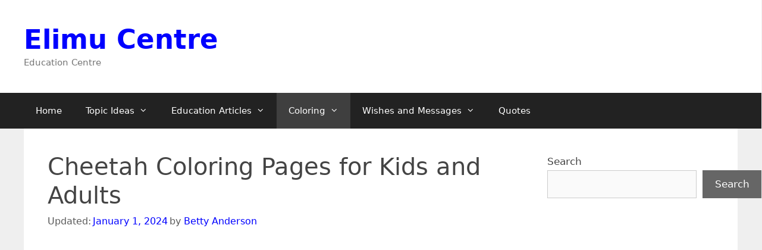

--- FILE ---
content_type: text/html; charset=UTF-8
request_url: https://www.elimucentre.com/cheetah-coloring-pages/
body_size: 15903
content:
<!DOCTYPE html>
<html lang="en-US">
<head>
	<script async src="https://pagead2.googlesyndication.com/pagead/js/adsbygoogle.js?client=ca-pub-4271275630976724"
     crossorigin="anonymous"></script>
<!-- Google tag (gtag.js) -->
<script async src="https://www.googletagmanager.com/gtag/js?id=G-N9MVCHJWB0"></script>
<script>
  window.dataLayer = window.dataLayer || [];
  function gtag(){dataLayer.push(arguments);}
  gtag('js', new Date());

  gtag('config', 'G-N9MVCHJWB0');
</script>
	<meta charset="UTF-8">
	<meta name='robots' content='index, follow, max-image-preview:large, max-snippet:-1, max-video-preview:-1' />
<meta name="viewport" content="width=device-width, initial-scale=1">
	<!-- This site is optimized with the Yoast SEO plugin v26.7 - https://yoast.com/wordpress/plugins/seo/ -->
	<title>Printable Cheetah Coloring Pages for Kids and Adults</title>
	<meta name="description" content="Cheetah Coloring Pages: Find Free printable Cheetah coloring pages for kids and adults to print and color. Printable Cheetah Coloring Pages" />
	<link rel="canonical" href="https://www.elimucentre.com/cheetah-coloring-pages/" />
	<meta property="og:locale" content="en_US" />
	<meta property="og:type" content="article" />
	<meta property="og:title" content="Printable Cheetah Coloring Pages for Kids and Adults" />
	<meta property="og:description" content="Cheetah Coloring Pages: Find Free printable Cheetah coloring pages for kids and adults to print and color. Printable Cheetah Coloring Pages" />
	<meta property="og:url" content="https://www.elimucentre.com/cheetah-coloring-pages/" />
	<meta property="og:site_name" content="Elimu Centre" />
	<meta property="article:published_time" content="2021-09-12T05:21:43+00:00" />
	<meta property="article:modified_time" content="2024-01-01T07:53:38+00:00" />
	<meta property="og:image" content="https://elimucentre.com/wp-content/uploads/2021/09/Baby-Cheetah-Coloring-Pages.png" />
	<meta name="author" content="Betty Anderson" />
	<meta name="twitter:card" content="summary_large_image" />
	<meta name="twitter:creator" content="@kenyasaf" />
	<meta name="twitter:label1" content="Written by" />
	<meta name="twitter:data1" content="Betty Anderson" />
	<meta name="twitter:label2" content="Est. reading time" />
	<meta name="twitter:data2" content="3 minutes" />
	<script type="application/ld+json" class="yoast-schema-graph">{"@context":"https://schema.org","@graph":[{"@type":"Article","@id":"https://www.elimucentre.com/cheetah-coloring-pages/#article","isPartOf":{"@id":"https://www.elimucentre.com/cheetah-coloring-pages/"},"author":{"name":"Betty Anderson","@id":"https://www.elimucentre.com/#/schema/person/6f7268af05dd46b4da6955c83e6dfc07"},"headline":"Cheetah Coloring Pages for Kids and Adults","datePublished":"2021-09-12T05:21:43+00:00","dateModified":"2024-01-01T07:53:38+00:00","mainEntityOfPage":{"@id":"https://www.elimucentre.com/cheetah-coloring-pages/"},"wordCount":322,"image":{"@id":"https://www.elimucentre.com/cheetah-coloring-pages/#primaryimage"},"thumbnailUrl":"https://elimucentre.com/wp-content/uploads/2021/09/Baby-Cheetah-Coloring-Pages.png","articleSection":["Coloring"],"inLanguage":"en-US"},{"@type":"WebPage","@id":"https://www.elimucentre.com/cheetah-coloring-pages/","url":"https://www.elimucentre.com/cheetah-coloring-pages/","name":"Printable Cheetah Coloring Pages for Kids and Adults","isPartOf":{"@id":"https://www.elimucentre.com/#website"},"primaryImageOfPage":{"@id":"https://www.elimucentre.com/cheetah-coloring-pages/#primaryimage"},"image":{"@id":"https://www.elimucentre.com/cheetah-coloring-pages/#primaryimage"},"thumbnailUrl":"https://elimucentre.com/wp-content/uploads/2021/09/Baby-Cheetah-Coloring-Pages.png","datePublished":"2021-09-12T05:21:43+00:00","dateModified":"2024-01-01T07:53:38+00:00","author":{"@id":"https://www.elimucentre.com/#/schema/person/6f7268af05dd46b4da6955c83e6dfc07"},"description":"Cheetah Coloring Pages: Find Free printable Cheetah coloring pages for kids and adults to print and color. Printable Cheetah Coloring Pages","breadcrumb":{"@id":"https://www.elimucentre.com/cheetah-coloring-pages/#breadcrumb"},"inLanguage":"en-US","potentialAction":[{"@type":"ReadAction","target":["https://www.elimucentre.com/cheetah-coloring-pages/"]}]},{"@type":"ImageObject","inLanguage":"en-US","@id":"https://www.elimucentre.com/cheetah-coloring-pages/#primaryimage","url":"https://elimucentre.com/wp-content/uploads/2021/09/Baby-Cheetah-Coloring-Pages.png","contentUrl":"https://elimucentre.com/wp-content/uploads/2021/09/Baby-Cheetah-Coloring-Pages.png"},{"@type":"BreadcrumbList","@id":"https://www.elimucentre.com/cheetah-coloring-pages/#breadcrumb","itemListElement":[{"@type":"ListItem","position":1,"name":"Home","item":"https://www.elimucentre.com/"},{"@type":"ListItem","position":2,"name":"Cheetah Coloring Pages for Kids and Adults"}]},{"@type":"WebSite","@id":"https://www.elimucentre.com/#website","url":"https://www.elimucentre.com/","name":"Elimu Centre","description":"Education Centre","potentialAction":[{"@type":"SearchAction","target":{"@type":"EntryPoint","urlTemplate":"https://www.elimucentre.com/?s={search_term_string}"},"query-input":{"@type":"PropertyValueSpecification","valueRequired":true,"valueName":"search_term_string"}}],"inLanguage":"en-US"},{"@type":"Person","@id":"https://www.elimucentre.com/#/schema/person/6f7268af05dd46b4da6955c83e6dfc07","name":"Betty Anderson","image":{"@type":"ImageObject","inLanguage":"en-US","@id":"https://www.elimucentre.com/#/schema/person/image/","url":"https://secure.gravatar.com/avatar/7d3816cb4dfad2fd2b127ba5421e2e45a46ea84425c7b97e50a160a2f22040f6?s=96&d=mm&r=g","contentUrl":"https://secure.gravatar.com/avatar/7d3816cb4dfad2fd2b127ba5421e2e45a46ea84425c7b97e50a160a2f22040f6?s=96&d=mm&r=g","caption":"Betty Anderson"},"description":"Betty is a qualified teacher with a Bachelor of Education (Arts). In addition, she is a registered Certified Public Accountant. She has been teaching and offering part-time accounting services for the last 10 years. She is passionate about education, accounting, writing, and traveling.","sameAs":["https://www.elimucentre.com/","https://x.com/kenyasaf"]}]}</script>
	<!-- / Yoast SEO plugin. -->


<link rel='dns-prefetch' href='//www.googletagmanager.com' />
<style id='wp-img-auto-sizes-contain-inline-css'>
img:is([sizes=auto i],[sizes^="auto," i]){contain-intrinsic-size:3000px 1500px}
/*# sourceURL=wp-img-auto-sizes-contain-inline-css */
</style>

<link rel='stylesheet' id='wp-block-library-css' href='https://www.elimucentre.com/wp-includes/css/dist/block-library/style.min.css?ver=6.9' media='all' />
<style id='wp-block-search-inline-css'>
.wp-block-search__button{margin-left:10px;word-break:normal}.wp-block-search__button.has-icon{line-height:0}.wp-block-search__button svg{height:1.25em;min-height:24px;min-width:24px;width:1.25em;fill:currentColor;vertical-align:text-bottom}:where(.wp-block-search__button){border:1px solid #ccc;padding:6px 10px}.wp-block-search__inside-wrapper{display:flex;flex:auto;flex-wrap:nowrap;max-width:100%}.wp-block-search__label{width:100%}.wp-block-search.wp-block-search__button-only .wp-block-search__button{box-sizing:border-box;display:flex;flex-shrink:0;justify-content:center;margin-left:0;max-width:100%}.wp-block-search.wp-block-search__button-only .wp-block-search__inside-wrapper{min-width:0!important;transition-property:width}.wp-block-search.wp-block-search__button-only .wp-block-search__input{flex-basis:100%;transition-duration:.3s}.wp-block-search.wp-block-search__button-only.wp-block-search__searchfield-hidden,.wp-block-search.wp-block-search__button-only.wp-block-search__searchfield-hidden .wp-block-search__inside-wrapper{overflow:hidden}.wp-block-search.wp-block-search__button-only.wp-block-search__searchfield-hidden .wp-block-search__input{border-left-width:0!important;border-right-width:0!important;flex-basis:0;flex-grow:0;margin:0;min-width:0!important;padding-left:0!important;padding-right:0!important;width:0!important}:where(.wp-block-search__input){appearance:none;border:1px solid #949494;flex-grow:1;font-family:inherit;font-size:inherit;font-style:inherit;font-weight:inherit;letter-spacing:inherit;line-height:inherit;margin-left:0;margin-right:0;min-width:3rem;padding:8px;text-decoration:unset!important;text-transform:inherit}:where(.wp-block-search__button-inside .wp-block-search__inside-wrapper){background-color:#fff;border:1px solid #949494;box-sizing:border-box;padding:4px}:where(.wp-block-search__button-inside .wp-block-search__inside-wrapper) .wp-block-search__input{border:none;border-radius:0;padding:0 4px}:where(.wp-block-search__button-inside .wp-block-search__inside-wrapper) .wp-block-search__input:focus{outline:none}:where(.wp-block-search__button-inside .wp-block-search__inside-wrapper) :where(.wp-block-search__button){padding:4px 8px}.wp-block-search.aligncenter .wp-block-search__inside-wrapper{margin:auto}.wp-block[data-align=right] .wp-block-search.wp-block-search__button-only .wp-block-search__inside-wrapper{float:right}
/*# sourceURL=https://www.elimucentre.com/wp-includes/blocks/search/style.min.css */
</style>
<style id='global-styles-inline-css'>
:root{--wp--preset--aspect-ratio--square: 1;--wp--preset--aspect-ratio--4-3: 4/3;--wp--preset--aspect-ratio--3-4: 3/4;--wp--preset--aspect-ratio--3-2: 3/2;--wp--preset--aspect-ratio--2-3: 2/3;--wp--preset--aspect-ratio--16-9: 16/9;--wp--preset--aspect-ratio--9-16: 9/16;--wp--preset--color--black: #000000;--wp--preset--color--cyan-bluish-gray: #abb8c3;--wp--preset--color--white: #ffffff;--wp--preset--color--pale-pink: #f78da7;--wp--preset--color--vivid-red: #cf2e2e;--wp--preset--color--luminous-vivid-orange: #ff6900;--wp--preset--color--luminous-vivid-amber: #fcb900;--wp--preset--color--light-green-cyan: #7bdcb5;--wp--preset--color--vivid-green-cyan: #00d084;--wp--preset--color--pale-cyan-blue: #8ed1fc;--wp--preset--color--vivid-cyan-blue: #0693e3;--wp--preset--color--vivid-purple: #9b51e0;--wp--preset--color--contrast: var(--contrast);--wp--preset--color--contrast-2: var(--contrast-2);--wp--preset--color--contrast-3: var(--contrast-3);--wp--preset--color--base: var(--base);--wp--preset--color--base-2: var(--base-2);--wp--preset--color--base-3: var(--base-3);--wp--preset--color--accent: var(--accent);--wp--preset--gradient--vivid-cyan-blue-to-vivid-purple: linear-gradient(135deg,rgb(6,147,227) 0%,rgb(155,81,224) 100%);--wp--preset--gradient--light-green-cyan-to-vivid-green-cyan: linear-gradient(135deg,rgb(122,220,180) 0%,rgb(0,208,130) 100%);--wp--preset--gradient--luminous-vivid-amber-to-luminous-vivid-orange: linear-gradient(135deg,rgb(252,185,0) 0%,rgb(255,105,0) 100%);--wp--preset--gradient--luminous-vivid-orange-to-vivid-red: linear-gradient(135deg,rgb(255,105,0) 0%,rgb(207,46,46) 100%);--wp--preset--gradient--very-light-gray-to-cyan-bluish-gray: linear-gradient(135deg,rgb(238,238,238) 0%,rgb(169,184,195) 100%);--wp--preset--gradient--cool-to-warm-spectrum: linear-gradient(135deg,rgb(74,234,220) 0%,rgb(151,120,209) 20%,rgb(207,42,186) 40%,rgb(238,44,130) 60%,rgb(251,105,98) 80%,rgb(254,248,76) 100%);--wp--preset--gradient--blush-light-purple: linear-gradient(135deg,rgb(255,206,236) 0%,rgb(152,150,240) 100%);--wp--preset--gradient--blush-bordeaux: linear-gradient(135deg,rgb(254,205,165) 0%,rgb(254,45,45) 50%,rgb(107,0,62) 100%);--wp--preset--gradient--luminous-dusk: linear-gradient(135deg,rgb(255,203,112) 0%,rgb(199,81,192) 50%,rgb(65,88,208) 100%);--wp--preset--gradient--pale-ocean: linear-gradient(135deg,rgb(255,245,203) 0%,rgb(182,227,212) 50%,rgb(51,167,181) 100%);--wp--preset--gradient--electric-grass: linear-gradient(135deg,rgb(202,248,128) 0%,rgb(113,206,126) 100%);--wp--preset--gradient--midnight: linear-gradient(135deg,rgb(2,3,129) 0%,rgb(40,116,252) 100%);--wp--preset--font-size--small: 13px;--wp--preset--font-size--medium: 20px;--wp--preset--font-size--large: 36px;--wp--preset--font-size--x-large: 42px;--wp--preset--spacing--20: 0.44rem;--wp--preset--spacing--30: 0.67rem;--wp--preset--spacing--40: 1rem;--wp--preset--spacing--50: 1.5rem;--wp--preset--spacing--60: 2.25rem;--wp--preset--spacing--70: 3.38rem;--wp--preset--spacing--80: 5.06rem;--wp--preset--shadow--natural: 6px 6px 9px rgba(0, 0, 0, 0.2);--wp--preset--shadow--deep: 12px 12px 50px rgba(0, 0, 0, 0.4);--wp--preset--shadow--sharp: 6px 6px 0px rgba(0, 0, 0, 0.2);--wp--preset--shadow--outlined: 6px 6px 0px -3px rgb(255, 255, 255), 6px 6px rgb(0, 0, 0);--wp--preset--shadow--crisp: 6px 6px 0px rgb(0, 0, 0);}:where(.is-layout-flex){gap: 0.5em;}:where(.is-layout-grid){gap: 0.5em;}body .is-layout-flex{display: flex;}.is-layout-flex{flex-wrap: wrap;align-items: center;}.is-layout-flex > :is(*, div){margin: 0;}body .is-layout-grid{display: grid;}.is-layout-grid > :is(*, div){margin: 0;}:where(.wp-block-columns.is-layout-flex){gap: 2em;}:where(.wp-block-columns.is-layout-grid){gap: 2em;}:where(.wp-block-post-template.is-layout-flex){gap: 1.25em;}:where(.wp-block-post-template.is-layout-grid){gap: 1.25em;}.has-black-color{color: var(--wp--preset--color--black) !important;}.has-cyan-bluish-gray-color{color: var(--wp--preset--color--cyan-bluish-gray) !important;}.has-white-color{color: var(--wp--preset--color--white) !important;}.has-pale-pink-color{color: var(--wp--preset--color--pale-pink) !important;}.has-vivid-red-color{color: var(--wp--preset--color--vivid-red) !important;}.has-luminous-vivid-orange-color{color: var(--wp--preset--color--luminous-vivid-orange) !important;}.has-luminous-vivid-amber-color{color: var(--wp--preset--color--luminous-vivid-amber) !important;}.has-light-green-cyan-color{color: var(--wp--preset--color--light-green-cyan) !important;}.has-vivid-green-cyan-color{color: var(--wp--preset--color--vivid-green-cyan) !important;}.has-pale-cyan-blue-color{color: var(--wp--preset--color--pale-cyan-blue) !important;}.has-vivid-cyan-blue-color{color: var(--wp--preset--color--vivid-cyan-blue) !important;}.has-vivid-purple-color{color: var(--wp--preset--color--vivid-purple) !important;}.has-black-background-color{background-color: var(--wp--preset--color--black) !important;}.has-cyan-bluish-gray-background-color{background-color: var(--wp--preset--color--cyan-bluish-gray) !important;}.has-white-background-color{background-color: var(--wp--preset--color--white) !important;}.has-pale-pink-background-color{background-color: var(--wp--preset--color--pale-pink) !important;}.has-vivid-red-background-color{background-color: var(--wp--preset--color--vivid-red) !important;}.has-luminous-vivid-orange-background-color{background-color: var(--wp--preset--color--luminous-vivid-orange) !important;}.has-luminous-vivid-amber-background-color{background-color: var(--wp--preset--color--luminous-vivid-amber) !important;}.has-light-green-cyan-background-color{background-color: var(--wp--preset--color--light-green-cyan) !important;}.has-vivid-green-cyan-background-color{background-color: var(--wp--preset--color--vivid-green-cyan) !important;}.has-pale-cyan-blue-background-color{background-color: var(--wp--preset--color--pale-cyan-blue) !important;}.has-vivid-cyan-blue-background-color{background-color: var(--wp--preset--color--vivid-cyan-blue) !important;}.has-vivid-purple-background-color{background-color: var(--wp--preset--color--vivid-purple) !important;}.has-black-border-color{border-color: var(--wp--preset--color--black) !important;}.has-cyan-bluish-gray-border-color{border-color: var(--wp--preset--color--cyan-bluish-gray) !important;}.has-white-border-color{border-color: var(--wp--preset--color--white) !important;}.has-pale-pink-border-color{border-color: var(--wp--preset--color--pale-pink) !important;}.has-vivid-red-border-color{border-color: var(--wp--preset--color--vivid-red) !important;}.has-luminous-vivid-orange-border-color{border-color: var(--wp--preset--color--luminous-vivid-orange) !important;}.has-luminous-vivid-amber-border-color{border-color: var(--wp--preset--color--luminous-vivid-amber) !important;}.has-light-green-cyan-border-color{border-color: var(--wp--preset--color--light-green-cyan) !important;}.has-vivid-green-cyan-border-color{border-color: var(--wp--preset--color--vivid-green-cyan) !important;}.has-pale-cyan-blue-border-color{border-color: var(--wp--preset--color--pale-cyan-blue) !important;}.has-vivid-cyan-blue-border-color{border-color: var(--wp--preset--color--vivid-cyan-blue) !important;}.has-vivid-purple-border-color{border-color: var(--wp--preset--color--vivid-purple) !important;}.has-vivid-cyan-blue-to-vivid-purple-gradient-background{background: var(--wp--preset--gradient--vivid-cyan-blue-to-vivid-purple) !important;}.has-light-green-cyan-to-vivid-green-cyan-gradient-background{background: var(--wp--preset--gradient--light-green-cyan-to-vivid-green-cyan) !important;}.has-luminous-vivid-amber-to-luminous-vivid-orange-gradient-background{background: var(--wp--preset--gradient--luminous-vivid-amber-to-luminous-vivid-orange) !important;}.has-luminous-vivid-orange-to-vivid-red-gradient-background{background: var(--wp--preset--gradient--luminous-vivid-orange-to-vivid-red) !important;}.has-very-light-gray-to-cyan-bluish-gray-gradient-background{background: var(--wp--preset--gradient--very-light-gray-to-cyan-bluish-gray) !important;}.has-cool-to-warm-spectrum-gradient-background{background: var(--wp--preset--gradient--cool-to-warm-spectrum) !important;}.has-blush-light-purple-gradient-background{background: var(--wp--preset--gradient--blush-light-purple) !important;}.has-blush-bordeaux-gradient-background{background: var(--wp--preset--gradient--blush-bordeaux) !important;}.has-luminous-dusk-gradient-background{background: var(--wp--preset--gradient--luminous-dusk) !important;}.has-pale-ocean-gradient-background{background: var(--wp--preset--gradient--pale-ocean) !important;}.has-electric-grass-gradient-background{background: var(--wp--preset--gradient--electric-grass) !important;}.has-midnight-gradient-background{background: var(--wp--preset--gradient--midnight) !important;}.has-small-font-size{font-size: var(--wp--preset--font-size--small) !important;}.has-medium-font-size{font-size: var(--wp--preset--font-size--medium) !important;}.has-large-font-size{font-size: var(--wp--preset--font-size--large) !important;}.has-x-large-font-size{font-size: var(--wp--preset--font-size--x-large) !important;}
/*# sourceURL=global-styles-inline-css */
</style>

<style id='classic-theme-styles-inline-css'>
/*! This file is auto-generated */
.wp-block-button__link{color:#fff;background-color:#32373c;border-radius:9999px;box-shadow:none;text-decoration:none;padding:calc(.667em + 2px) calc(1.333em + 2px);font-size:1.125em}.wp-block-file__button{background:#32373c;color:#fff;text-decoration:none}
/*# sourceURL=/wp-includes/css/classic-themes.min.css */
</style>
<link rel='stylesheet' id='toc-screen-css' href='https://www.elimucentre.com/wp-content/plugins/table-of-contents-plus/screen.min.css?ver=2411.1' media='all' />
<link rel='stylesheet' id='generate-style-grid-css' href='https://www.elimucentre.com/wp-content/themes/generatepress/assets/css/unsemantic-grid.min.css?ver=3.6.1' media='all' />
<link rel='stylesheet' id='generate-style-css' href='https://www.elimucentre.com/wp-content/themes/generatepress/assets/css/style.min.css?ver=3.6.1' media='all' />
<style id='generate-style-inline-css'>
body{background-color:#efefef;color:#000000;}a{color:#1e73be;}a:hover, a:focus, a:active{color:#000000;}body .grid-container{max-width:1200px;}.wp-block-group__inner-container{max-width:1200px;margin-left:auto;margin-right:auto;}:root{--contrast:#222222;--contrast-2:#575760;--contrast-3:#b2b2be;--base:#f0f0f0;--base-2:#f7f8f9;--base-3:#ffffff;--accent:#1e73be;}:root .has-contrast-color{color:var(--contrast);}:root .has-contrast-background-color{background-color:var(--contrast);}:root .has-contrast-2-color{color:var(--contrast-2);}:root .has-contrast-2-background-color{background-color:var(--contrast-2);}:root .has-contrast-3-color{color:var(--contrast-3);}:root .has-contrast-3-background-color{background-color:var(--contrast-3);}:root .has-base-color{color:var(--base);}:root .has-base-background-color{background-color:var(--base);}:root .has-base-2-color{color:var(--base-2);}:root .has-base-2-background-color{background-color:var(--base-2);}:root .has-base-3-color{color:var(--base-3);}:root .has-base-3-background-color{background-color:var(--base-3);}:root .has-accent-color{color:var(--accent);}:root .has-accent-background-color{background-color:var(--accent);}body, button, input, select, textarea{font-family:-apple-system, system-ui, BlinkMacSystemFont, "Segoe UI", Helvetica, Arial, sans-serif, "Apple Color Emoji", "Segoe UI Emoji", "Segoe UI Symbol";}body{line-height:1.5;}.entry-content > [class*="wp-block-"]:not(:last-child):not(.wp-block-heading){margin-bottom:1.5em;}.main-title{font-size:45px;}.main-navigation .main-nav ul ul li a{font-size:14px;}.sidebar .widget, .footer-widgets .widget{font-size:17px;}h1{font-weight:300;font-size:40px;}h2{font-weight:300;font-size:30px;}h3{font-size:20px;}h4{font-size:inherit;}h5{font-size:inherit;}@media (max-width:768px){.main-title{font-size:30px;}h1{font-size:30px;}h2{font-size:25px;}}.top-bar{background-color:#636363;color:#ffffff;}.top-bar a{color:#ffffff;}.top-bar a:hover{color:#303030;}.site-header{background-color:#ffffff;color:#3a3a3a;}.site-header a{color:#3a3a3a;}.main-title a,.main-title a:hover{color:#222222;}.site-description{color:#757575;}.main-navigation,.main-navigation ul ul{background-color:#222222;}.main-navigation .main-nav ul li a, .main-navigation .menu-toggle, .main-navigation .menu-bar-items{color:#ffffff;}.main-navigation .main-nav ul li:not([class*="current-menu-"]):hover > a, .main-navigation .main-nav ul li:not([class*="current-menu-"]):focus > a, .main-navigation .main-nav ul li.sfHover:not([class*="current-menu-"]) > a, .main-navigation .menu-bar-item:hover > a, .main-navigation .menu-bar-item.sfHover > a{color:#ffffff;background-color:#3f3f3f;}button.menu-toggle:hover,button.menu-toggle:focus,.main-navigation .mobile-bar-items a,.main-navigation .mobile-bar-items a:hover,.main-navigation .mobile-bar-items a:focus{color:#ffffff;}.main-navigation .main-nav ul li[class*="current-menu-"] > a{color:#ffffff;background-color:#3f3f3f;}.navigation-search input[type="search"],.navigation-search input[type="search"]:active, .navigation-search input[type="search"]:focus, .main-navigation .main-nav ul li.search-item.active > a, .main-navigation .menu-bar-items .search-item.active > a{color:#ffffff;background-color:#3f3f3f;}.main-navigation ul ul{background-color:#3f3f3f;}.main-navigation .main-nav ul ul li a{color:#ffffff;}.main-navigation .main-nav ul ul li:not([class*="current-menu-"]):hover > a,.main-navigation .main-nav ul ul li:not([class*="current-menu-"]):focus > a, .main-navigation .main-nav ul ul li.sfHover:not([class*="current-menu-"]) > a{color:#ffffff;background-color:#4f4f4f;}.main-navigation .main-nav ul ul li[class*="current-menu-"] > a{color:#ffffff;background-color:#4f4f4f;}.separate-containers .inside-article, .separate-containers .comments-area, .separate-containers .page-header, .one-container .container, .separate-containers .paging-navigation, .inside-page-header{background-color:#ffffff;}.entry-meta{color:#595959;}.entry-meta a{color:#595959;}.entry-meta a:hover{color:#1e73be;}.sidebar .widget{background-color:#ffffff;}.sidebar .widget .widget-title{color:#000000;}.footer-widgets{background-color:#ffffff;}.footer-widgets .widget-title{color:#000000;}.site-info{color:#ffffff;background-color:#222222;}.site-info a{color:#ffffff;}.site-info a:hover{color:#606060;}.footer-bar .widget_nav_menu .current-menu-item a{color:#606060;}input[type="text"],input[type="email"],input[type="url"],input[type="password"],input[type="search"],input[type="tel"],input[type="number"],textarea,select{color:#666666;background-color:#fafafa;border-color:#cccccc;}input[type="text"]:focus,input[type="email"]:focus,input[type="url"]:focus,input[type="password"]:focus,input[type="search"]:focus,input[type="tel"]:focus,input[type="number"]:focus,textarea:focus,select:focus{color:#666666;background-color:#ffffff;border-color:#bfbfbf;}button,html input[type="button"],input[type="reset"],input[type="submit"],a.button,a.wp-block-button__link:not(.has-background){color:#ffffff;background-color:#666666;}button:hover,html input[type="button"]:hover,input[type="reset"]:hover,input[type="submit"]:hover,a.button:hover,button:focus,html input[type="button"]:focus,input[type="reset"]:focus,input[type="submit"]:focus,a.button:focus,a.wp-block-button__link:not(.has-background):active,a.wp-block-button__link:not(.has-background):focus,a.wp-block-button__link:not(.has-background):hover{color:#ffffff;background-color:#3f3f3f;}a.generate-back-to-top{background-color:rgba( 0,0,0,0.4 );color:#ffffff;}a.generate-back-to-top:hover,a.generate-back-to-top:focus{background-color:rgba( 0,0,0,0.6 );color:#ffffff;}:root{--gp-search-modal-bg-color:var(--base-3);--gp-search-modal-text-color:var(--contrast);--gp-search-modal-overlay-bg-color:rgba(0,0,0,0.2);}@media (max-width:768px){.main-navigation .menu-bar-item:hover > a, .main-navigation .menu-bar-item.sfHover > a{background:none;color:#ffffff;}}.inside-top-bar{padding:10px;}.inside-header{padding:40px;}.site-main .wp-block-group__inner-container{padding:40px;}.entry-content .alignwide, body:not(.no-sidebar) .entry-content .alignfull{margin-left:-40px;width:calc(100% + 80px);max-width:calc(100% + 80px);}.rtl .menu-item-has-children .dropdown-menu-toggle{padding-left:20px;}.rtl .main-navigation .main-nav ul li.menu-item-has-children > a{padding-right:20px;}.site-info{padding:20px;}@media (max-width:768px){.separate-containers .inside-article, .separate-containers .comments-area, .separate-containers .page-header, .separate-containers .paging-navigation, .one-container .site-content, .inside-page-header{padding:30px;}.site-main .wp-block-group__inner-container{padding:30px;}.site-info{padding-right:10px;padding-left:10px;}.entry-content .alignwide, body:not(.no-sidebar) .entry-content .alignfull{margin-left:-30px;width:calc(100% + 60px);max-width:calc(100% + 60px);}}.one-container .sidebar .widget{padding:0px;}/* End cached CSS */@media (max-width:768px){.main-navigation .menu-toggle,.main-navigation .mobile-bar-items,.sidebar-nav-mobile:not(#sticky-placeholder){display:block;}.main-navigation ul,.gen-sidebar-nav{display:none;}[class*="nav-float-"] .site-header .inside-header > *{float:none;clear:both;}}
/*# sourceURL=generate-style-inline-css */
</style>
<link rel='stylesheet' id='generate-mobile-style-css' href='https://www.elimucentre.com/wp-content/themes/generatepress/assets/css/mobile.min.css?ver=3.6.1' media='all' />
<link rel='stylesheet' id='generate-font-icons-css' href='https://www.elimucentre.com/wp-content/themes/generatepress/assets/css/components/font-icons.min.css?ver=3.6.1' media='all' />
<link rel='stylesheet' id='generate-child-css' href='https://www.elimucentre.com/wp-content/themes/generate-child/style.css?ver=1569584621' media='all' />
<link rel='stylesheet' id='arpw-style-css' href='https://www.elimucentre.com/wp-content/plugins/advanced-random-posts-widget/assets/css/arpw-frontend.css?ver=6.9' media='all' />
<script src="https://www.elimucentre.com/wp-includes/js/jquery/jquery.min.js?ver=3.7.1" id="jquery-core-js"></script>
<script src="https://www.elimucentre.com/wp-includes/js/jquery/jquery-migrate.min.js?ver=3.4.1" id="jquery-migrate-js"></script>

<!-- Google tag (gtag.js) snippet added by Site Kit -->
<!-- Google Analytics snippet added by Site Kit -->
<script src="https://www.googletagmanager.com/gtag/js?id=G-6V8PKCWVXB" id="google_gtagjs-js" async></script>
<script id="google_gtagjs-js-after">
window.dataLayer = window.dataLayer || [];function gtag(){dataLayer.push(arguments);}
gtag("set","linker",{"domains":["www.elimucentre.com"]});
gtag("js", new Date());
gtag("set", "developer_id.dZTNiMT", true);
gtag("config", "G-6V8PKCWVXB");
//# sourceURL=google_gtagjs-js-after
</script>
<meta name="generator" content="Site Kit by Google 1.170.0" />  <script src="https://cdn.onesignal.com/sdks/web/v16/OneSignalSDK.page.js" defer></script>
  <script>
          window.OneSignalDeferred = window.OneSignalDeferred || [];
          OneSignalDeferred.push(async function(OneSignal) {
            await OneSignal.init({
              appId: "75e644b7-3ece-4dea-9d3d-aff6a3e193cf",
              serviceWorkerOverrideForTypical: true,
              path: "https://www.elimucentre.com/wp-content/plugins/onesignal-free-web-push-notifications/sdk_files/",
              serviceWorkerParam: { scope: "/wp-content/plugins/onesignal-free-web-push-notifications/sdk_files/push/onesignal/" },
              serviceWorkerPath: "OneSignalSDKWorker.js",
            });
          });

          // Unregister the legacy OneSignal service worker to prevent scope conflicts
          if (navigator.serviceWorker) {
            navigator.serviceWorker.getRegistrations().then((registrations) => {
              // Iterate through all registered service workers
              registrations.forEach((registration) => {
                // Check the script URL to identify the specific service worker
                if (registration.active && registration.active.scriptURL.includes('OneSignalSDKWorker.js.php')) {
                  // Unregister the service worker
                  registration.unregister().then((success) => {
                    if (success) {
                      console.log('OneSignalSW: Successfully unregistered:', registration.active.scriptURL);
                    } else {
                      console.log('OneSignalSW: Failed to unregister:', registration.active.scriptURL);
                    }
                  });
                }
              });
            }).catch((error) => {
              console.error('Error fetching service worker registrations:', error);
            });
        }
        </script>

<!-- Google AdSense meta tags added by Site Kit -->
<meta name="google-adsense-platform-account" content="ca-host-pub-2644536267352236">
<meta name="google-adsense-platform-domain" content="sitekit.withgoogle.com">
<!-- End Google AdSense meta tags added by Site Kit -->
<style type="text/css">.saboxplugin-wrap{-webkit-box-sizing:border-box;-moz-box-sizing:border-box;-ms-box-sizing:border-box;box-sizing:border-box;border:1px solid #eee;width:100%;clear:both;display:block;overflow:hidden;word-wrap:break-word;position:relative}.saboxplugin-wrap .saboxplugin-gravatar{float:left;padding:0 20px 20px 20px}.saboxplugin-wrap .saboxplugin-gravatar img{max-width:100px;height:auto;border-radius:0;}.saboxplugin-wrap .saboxplugin-authorname{font-size:18px;line-height:1;margin:20px 0 0 20px;display:block}.saboxplugin-wrap .saboxplugin-authorname a{text-decoration:none}.saboxplugin-wrap .saboxplugin-authorname a:focus{outline:0}.saboxplugin-wrap .saboxplugin-desc{display:block;margin:5px 20px}.saboxplugin-wrap .saboxplugin-desc a{text-decoration:underline}.saboxplugin-wrap .saboxplugin-desc p{margin:5px 0 12px}.saboxplugin-wrap .saboxplugin-web{margin:0 20px 15px;text-align:left}.saboxplugin-wrap .sab-web-position{text-align:right}.saboxplugin-wrap .saboxplugin-web a{color:#ccc;text-decoration:none}.saboxplugin-wrap .saboxplugin-socials{position:relative;display:block;background:#fcfcfc;padding:5px;border-top:1px solid #eee}.saboxplugin-wrap .saboxplugin-socials a svg{width:20px;height:20px}.saboxplugin-wrap .saboxplugin-socials a svg .st2{fill:#fff; transform-origin:center center;}.saboxplugin-wrap .saboxplugin-socials a svg .st1{fill:rgba(0,0,0,.3)}.saboxplugin-wrap .saboxplugin-socials a:hover{opacity:.8;-webkit-transition:opacity .4s;-moz-transition:opacity .4s;-o-transition:opacity .4s;transition:opacity .4s;box-shadow:none!important;-webkit-box-shadow:none!important}.saboxplugin-wrap .saboxplugin-socials .saboxplugin-icon-color{box-shadow:none;padding:0;border:0;-webkit-transition:opacity .4s;-moz-transition:opacity .4s;-o-transition:opacity .4s;transition:opacity .4s;display:inline-block;color:#fff;font-size:0;text-decoration:inherit;margin:5px;-webkit-border-radius:0;-moz-border-radius:0;-ms-border-radius:0;-o-border-radius:0;border-radius:0;overflow:hidden}.saboxplugin-wrap .saboxplugin-socials .saboxplugin-icon-grey{text-decoration:inherit;box-shadow:none;position:relative;display:-moz-inline-stack;display:inline-block;vertical-align:middle;zoom:1;margin:10px 5px;color:#444;fill:#444}.clearfix:after,.clearfix:before{content:' ';display:table;line-height:0;clear:both}.ie7 .clearfix{zoom:1}.saboxplugin-socials.sabox-colored .saboxplugin-icon-color .sab-twitch{border-color:#38245c}.saboxplugin-socials.sabox-colored .saboxplugin-icon-color .sab-behance{border-color:#003eb0}.saboxplugin-socials.sabox-colored .saboxplugin-icon-color .sab-deviantart{border-color:#036824}.saboxplugin-socials.sabox-colored .saboxplugin-icon-color .sab-digg{border-color:#00327c}.saboxplugin-socials.sabox-colored .saboxplugin-icon-color .sab-dribbble{border-color:#ba1655}.saboxplugin-socials.sabox-colored .saboxplugin-icon-color .sab-facebook{border-color:#1e2e4f}.saboxplugin-socials.sabox-colored .saboxplugin-icon-color .sab-flickr{border-color:#003576}.saboxplugin-socials.sabox-colored .saboxplugin-icon-color .sab-github{border-color:#264874}.saboxplugin-socials.sabox-colored .saboxplugin-icon-color .sab-google{border-color:#0b51c5}.saboxplugin-socials.sabox-colored .saboxplugin-icon-color .sab-html5{border-color:#902e13}.saboxplugin-socials.sabox-colored .saboxplugin-icon-color .sab-instagram{border-color:#1630aa}.saboxplugin-socials.sabox-colored .saboxplugin-icon-color .sab-linkedin{border-color:#00344f}.saboxplugin-socials.sabox-colored .saboxplugin-icon-color .sab-pinterest{border-color:#5b040e}.saboxplugin-socials.sabox-colored .saboxplugin-icon-color .sab-reddit{border-color:#992900}.saboxplugin-socials.sabox-colored .saboxplugin-icon-color .sab-rss{border-color:#a43b0a}.saboxplugin-socials.sabox-colored .saboxplugin-icon-color .sab-sharethis{border-color:#5d8420}.saboxplugin-socials.sabox-colored .saboxplugin-icon-color .sab-soundcloud{border-color:#995200}.saboxplugin-socials.sabox-colored .saboxplugin-icon-color .sab-spotify{border-color:#0f612c}.saboxplugin-socials.sabox-colored .saboxplugin-icon-color .sab-stackoverflow{border-color:#a95009}.saboxplugin-socials.sabox-colored .saboxplugin-icon-color .sab-steam{border-color:#006388}.saboxplugin-socials.sabox-colored .saboxplugin-icon-color .sab-user_email{border-color:#b84e05}.saboxplugin-socials.sabox-colored .saboxplugin-icon-color .sab-tumblr{border-color:#10151b}.saboxplugin-socials.sabox-colored .saboxplugin-icon-color .sab-twitter{border-color:#0967a0}.saboxplugin-socials.sabox-colored .saboxplugin-icon-color .sab-vimeo{border-color:#0d7091}.saboxplugin-socials.sabox-colored .saboxplugin-icon-color .sab-windows{border-color:#003f71}.saboxplugin-socials.sabox-colored .saboxplugin-icon-color .sab-whatsapp{border-color:#003f71}.saboxplugin-socials.sabox-colored .saboxplugin-icon-color .sab-wordpress{border-color:#0f3647}.saboxplugin-socials.sabox-colored .saboxplugin-icon-color .sab-yahoo{border-color:#14002d}.saboxplugin-socials.sabox-colored .saboxplugin-icon-color .sab-youtube{border-color:#900}.saboxplugin-socials.sabox-colored .saboxplugin-icon-color .sab-xing{border-color:#000202}.saboxplugin-socials.sabox-colored .saboxplugin-icon-color .sab-mixcloud{border-color:#2475a0}.saboxplugin-socials.sabox-colored .saboxplugin-icon-color .sab-vk{border-color:#243549}.saboxplugin-socials.sabox-colored .saboxplugin-icon-color .sab-medium{border-color:#00452c}.saboxplugin-socials.sabox-colored .saboxplugin-icon-color .sab-quora{border-color:#420e00}.saboxplugin-socials.sabox-colored .saboxplugin-icon-color .sab-meetup{border-color:#9b181c}.saboxplugin-socials.sabox-colored .saboxplugin-icon-color .sab-goodreads{border-color:#000}.saboxplugin-socials.sabox-colored .saboxplugin-icon-color .sab-snapchat{border-color:#999700}.saboxplugin-socials.sabox-colored .saboxplugin-icon-color .sab-500px{border-color:#00557f}.saboxplugin-socials.sabox-colored .saboxplugin-icon-color .sab-mastodont{border-color:#185886}.sabox-plus-item{margin-bottom:20px}@media screen and (max-width:480px){.saboxplugin-wrap{text-align:center}.saboxplugin-wrap .saboxplugin-gravatar{float:none;padding:20px 0;text-align:center;margin:0 auto;display:block}.saboxplugin-wrap .saboxplugin-gravatar img{float:none;display:inline-block;display:-moz-inline-stack;vertical-align:middle;zoom:1}.saboxplugin-wrap .saboxplugin-desc{margin:0 10px 20px;text-align:center}.saboxplugin-wrap .saboxplugin-authorname{text-align:center;margin:10px 0 20px}}body .saboxplugin-authorname a,body .saboxplugin-authorname a:hover{box-shadow:none;-webkit-box-shadow:none}a.sab-profile-edit{font-size:16px!important;line-height:1!important}.sab-edit-settings a,a.sab-profile-edit{color:#0073aa!important;box-shadow:none!important;-webkit-box-shadow:none!important}.sab-edit-settings{margin-right:15px;position:absolute;right:0;z-index:2;bottom:10px;line-height:20px}.sab-edit-settings i{margin-left:5px}.saboxplugin-socials{line-height:1!important}.rtl .saboxplugin-wrap .saboxplugin-gravatar{float:right}.rtl .saboxplugin-wrap .saboxplugin-authorname{display:flex;align-items:center}.rtl .saboxplugin-wrap .saboxplugin-authorname .sab-profile-edit{margin-right:10px}.rtl .sab-edit-settings{right:auto;left:0}img.sab-custom-avatar{max-width:75px;}.saboxplugin-wrap {margin-top:0px; margin-bottom:0px; padding: 0px 0px }.saboxplugin-wrap .saboxplugin-authorname {font-size:19px; line-height:26px;}.saboxplugin-wrap .saboxplugin-desc p, .saboxplugin-wrap .saboxplugin-desc {font-size:17px !important; line-height:24px !important;}.saboxplugin-wrap .saboxplugin-web {font-size:14px;}.saboxplugin-wrap .saboxplugin-socials a svg {width:18px;height:18px;}</style><link rel="icon" href="https://www.elimucentre.com/wp-content/uploads/2018/07/cropped-Elimu-32x32.png" sizes="32x32" />
<link rel="icon" href="https://www.elimucentre.com/wp-content/uploads/2018/07/cropped-Elimu-192x192.png" sizes="192x192" />
<link rel="apple-touch-icon" href="https://www.elimucentre.com/wp-content/uploads/2018/07/cropped-Elimu-180x180.png" />
<meta name="msapplication-TileImage" content="https://www.elimucentre.com/wp-content/uploads/2018/07/cropped-Elimu-270x270.png" />
		<style id="wp-custom-css">
			ins.adsbygoogle { background: transparent !important; }

a:link {
    color: blue;
}

/* visited link */
a:visited {
    color: blue;
}

/* mouse over link */
a:hover {
    color: purple;
}

/* selected link */
a:active {
    color: blue;
}

/* increase font size */

h2 {
font-size: 20px;
}
p { margin-bottom: 1.8em }
body {
	margin: 0;
	font-weight: normal;
	font-size: 19px;
	line-height: 1.8;
	color: #444;
}

/* remove next / previous */
.post-navigation {
    display: none;
}


/* last Updated on another code on snippet */
.posted-on .updated {
 display: block;
 float:left; 
 margin-right: 3px;
}

		</style>
		</head>

<body class="wp-singular post-template-default single single-post postid-1418 single-format-standard wp-embed-responsive wp-theme-generatepress wp-child-theme-generate-child right-sidebar nav-below-header one-container fluid-header active-footer-widgets-3 nav-aligned-left header-aligned-left dropdown-hover" itemtype="https://schema.org/Blog" itemscope>
	<a class="screen-reader-text skip-link" href="#content" title="Skip to content">Skip to content</a>		<header class="site-header" id="masthead" aria-label="Site"  itemtype="https://schema.org/WPHeader" itemscope>
			<div class="inside-header grid-container grid-parent">
				<div class="site-branding">
						<p class="main-title" itemprop="headline">
					<a href="https://www.elimucentre.com/" rel="home">Elimu Centre</a>
				</p>
						<p class="site-description" itemprop="description">Education Centre</p>
					</div>			</div>
		</header>
				<nav class="main-navigation sub-menu-right" id="site-navigation" aria-label="Primary"  itemtype="https://schema.org/SiteNavigationElement" itemscope>
			<div class="inside-navigation grid-container grid-parent">
								<button class="menu-toggle" aria-controls="primary-menu" aria-expanded="false">
					<span class="mobile-menu">Menu</span>				</button>
				<div id="primary-menu" class="main-nav"><ul id="menu-main-menu" class=" menu sf-menu"><li id="menu-item-119702" class="menu-item menu-item-type-custom menu-item-object-custom menu-item-home menu-item-119702"><a href="https://www.elimucentre.com/">Home</a></li>
<li id="menu-item-104218" class="menu-item menu-item-type-taxonomy menu-item-object-category menu-item-has-children menu-item-104218"><a href="https://www.elimucentre.com/category/topic-ideas/">Topic Ideas<span role="presentation" class="dropdown-menu-toggle"></span></a>
<ul class="sub-menu">
	<li id="menu-item-113444" class="menu-item menu-item-type-post_type menu-item-object-post menu-item-113444"><a href="https://www.elimucentre.com/list-of-research-topics-for-nursing-students/">List of Research Topics for Nursing Students</a></li>
	<li id="menu-item-113445" class="menu-item menu-item-type-post_type menu-item-object-post menu-item-113445"><a href="https://www.elimucentre.com/fun-compare-and-contrast-essay-topics/">Fun Compare and Contrast Essay Topics</a></li>
	<li id="menu-item-113446" class="menu-item menu-item-type-post_type menu-item-object-post menu-item-113446"><a href="https://www.elimucentre.com/medical-compare-and-contrast-essay-topics/">Medical Compare and Contrast Essay Topics</a></li>
	<li id="menu-item-113447" class="menu-item menu-item-type-post_type menu-item-object-post menu-item-113447"><a href="https://www.elimucentre.com/argumentative-essay-topics-on-religion/">Argumentative Essay Topics On Religion</a></li>
	<li id="menu-item-113448" class="menu-item menu-item-type-post_type menu-item-object-post menu-item-113448"><a href="https://www.elimucentre.com/child-development-topics-for-research-papers/">Child Development Topics for Research Papers</a></li>
	<li id="menu-item-113449" class="menu-item menu-item-type-post_type menu-item-object-post menu-item-113449"><a href="https://www.elimucentre.com/descriptive-essays-topics/">Examples of Descriptive Essay Topics</a></li>
	<li id="menu-item-113450" class="menu-item menu-item-type-post_type menu-item-object-post menu-item-113450"><a href="https://www.elimucentre.com/expository-essay-topics/">Examples of Expository Essay Topics</a></li>
	<li id="menu-item-113451" class="menu-item menu-item-type-post_type menu-item-object-post menu-item-113451"><a href="https://www.elimucentre.com/argumentative-essay-topics-on-social-media/">Argumentative Essay Topics on Social Media</a></li>
	<li id="menu-item-113452" class="menu-item menu-item-type-post_type menu-item-object-post menu-item-113452"><a href="https://www.elimucentre.com/interesting-health-topics-to-discuss/">Interesting Health Topics to Discuss</a></li>
	<li id="menu-item-113453" class="menu-item menu-item-type-post_type menu-item-object-post menu-item-113453"><a href="https://www.elimucentre.com/controversial-psychology-topics/">Controversial Psychology Topics</a></li>
</ul>
</li>
<li id="menu-item-112943" class="menu-item menu-item-type-taxonomy menu-item-object-category menu-item-has-children menu-item-112943"><a href="https://www.elimucentre.com/category/education-articles/">Education Articles<span role="presentation" class="dropdown-menu-toggle"></span></a>
<ul class="sub-menu">
	<li id="menu-item-113454" class="menu-item menu-item-type-post_type menu-item-object-post menu-item-113454"><a href="https://www.elimucentre.com/case-study-writing-guide-with-examples/">Case Study Writing Guide with Examples</a></li>
	<li id="menu-item-113455" class="menu-item menu-item-type-post_type menu-item-object-post menu-item-113455"><a href="https://www.elimucentre.com/apa-citation-styles/">APA Citation Styles</a></li>
	<li id="menu-item-113456" class="menu-item menu-item-type-post_type menu-item-object-post menu-item-113456"><a href="https://www.elimucentre.com/short-jokes-about-life/">Short Jokes About Life</a></li>
	<li id="menu-item-113457" class="menu-item menu-item-type-post_type menu-item-object-post menu-item-113457"><a href="https://www.elimucentre.com/welcome-back-messages-for-students/">Welcome Back to School Messages, Wishes &#038; Quotes</a></li>
	<li id="menu-item-113458" class="menu-item menu-item-type-post_type menu-item-object-post menu-item-113458"><a href="https://www.elimucentre.com/what-companies-are-in-the-consumer-services-field/">What Companies are in The Consumer Services Field</a></li>
	<li id="menu-item-113459" class="menu-item menu-item-type-post_type menu-item-object-post menu-item-113459"><a href="https://www.elimucentre.com/examples-of-social-issues-in-america/">Examples of Social Issues in America</a></li>
</ul>
</li>
<li id="menu-item-112944" class="menu-item menu-item-type-taxonomy menu-item-object-category current-post-ancestor current-menu-parent current-post-parent menu-item-has-children menu-item-112944"><a href="https://www.elimucentre.com/category/coloring/">Coloring<span role="presentation" class="dropdown-menu-toggle"></span></a>
<ul class="sub-menu">
	<li id="menu-item-113439" class="menu-item menu-item-type-post_type menu-item-object-post menu-item-113439"><a href="https://www.elimucentre.com/best-free-printable-coloring-pages-for-kids-and-teens/">Best Free Printable Coloring Pages for Kids and Teens</a></li>
	<li id="menu-item-113434" class="menu-item menu-item-type-post_type menu-item-object-post menu-item-113434"><a href="https://www.elimucentre.com/what-colors-make-dark-purple/">What Colors Make Dark Purple</a></li>
	<li id="menu-item-113435" class="menu-item menu-item-type-post_type menu-item-object-post menu-item-113435"><a href="https://www.elimucentre.com/camels-coloring-pages/">Camel Coloring Pages To Print</a></li>
	<li id="menu-item-113436" class="menu-item menu-item-type-post_type menu-item-object-post menu-item-113436"><a href="https://www.elimucentre.com/cute-coloring-pages-puppies/">Cute Coloring Pages of Puppies</a></li>
	<li id="menu-item-113437" class="menu-item menu-item-type-post_type menu-item-object-post menu-item-113437"><a href="https://www.elimucentre.com/cute-disney-coloring-pages/">Cute Disney Coloring Pages</a></li>
	<li id="menu-item-113438" class="menu-item menu-item-type-post_type menu-item-object-post menu-item-113438"><a href="https://www.elimucentre.com/cute-coloring-pages-for-adults/">Cute Coloring Pages for Adults</a></li>
	<li id="menu-item-113440" class="menu-item menu-item-type-post_type menu-item-object-post menu-item-113440"><a href="https://www.elimucentre.com/bumblebee-coloring-pages/">Bumblebee Coloring Pages</a></li>
	<li id="menu-item-113441" class="menu-item menu-item-type-post_type menu-item-object-post menu-item-113441"><a href="https://www.elimucentre.com/birds-coloring-pages/">Birds Coloring Pages</a></li>
	<li id="menu-item-113442" class="menu-item menu-item-type-post_type menu-item-object-post menu-item-113442"><a href="https://www.elimucentre.com/alpaca-coloring-pages/">Alpaca Coloring Pages</a></li>
	<li id="menu-item-113443" class="menu-item menu-item-type-post_type menu-item-object-post menu-item-113443"><a href="https://www.elimucentre.com/alligators-coloring-pages/">Alligators Coloring Pages</a></li>
</ul>
</li>
<li id="menu-item-115328" class="menu-item menu-item-type-taxonomy menu-item-object-category menu-item-has-children menu-item-115328"><a href="https://www.elimucentre.com/category/wishes-and-messages/">Wishes and Messages<span role="presentation" class="dropdown-menu-toggle"></span></a>
<ul class="sub-menu">
	<li id="menu-item-117461" class="menu-item menu-item-type-post_type menu-item-object-post menu-item-117461"><a href="https://www.elimucentre.com/spiritual-messages/">Spiritual Messages</a></li>
	<li id="menu-item-117460" class="menu-item menu-item-type-post_type menu-item-object-post menu-item-117460"><a href="https://www.elimucentre.com/holiday-greeting-messages-for-business/">Professional “Season Greetings’ Message</a></li>
	<li id="menu-item-117454" class="menu-item menu-item-type-post_type menu-item-object-post menu-item-117454"><a href="https://www.elimucentre.com/thank-you-note-for-teacher-from-parents/">Thank You Note for Teacher from Parents</a></li>
	<li id="menu-item-117455" class="menu-item menu-item-type-post_type menu-item-object-post menu-item-117455"><a href="https://www.elimucentre.com/teacher-thank-you-notes-to-parents/">Thank You Note for Parents from Teacher</a></li>
	<li id="menu-item-117456" class="menu-item menu-item-type-post_type menu-item-object-post menu-item-117456"><a href="https://www.elimucentre.com/thank-you-messages-for-colleagues-when-leaving/">Thank You Messages for Colleagues When Leaving</a></li>
	<li id="menu-item-117457" class="menu-item menu-item-type-post_type menu-item-object-post menu-item-117457"><a href="https://www.elimucentre.com/thank-you-message-for-students-from-teacher/">Thank You Message for Students from Teacher</a></li>
	<li id="menu-item-117458" class="menu-item menu-item-type-post_type menu-item-object-post menu-item-117458"><a href="https://www.elimucentre.com/daycare-teacher-thank-you-note/">Daycare Teacher Thank You Note</a></li>
	<li id="menu-item-117459" class="menu-item menu-item-type-post_type menu-item-object-post menu-item-117459"><a href="https://www.elimucentre.com/welcome-message-to-parents-from-teacher/">Welcome Message to Parents from Teacher</a></li>
</ul>
</li>
<li id="menu-item-115360" class="menu-item menu-item-type-taxonomy menu-item-object-category menu-item-115360"><a href="https://www.elimucentre.com/category/quotes/">Quotes</a></li>
</ul></div>			</div>
		</nav>
		
	<div class="site grid-container container hfeed grid-parent" id="page">
				<div class="site-content" id="content">
			
	<div class="content-area grid-parent mobile-grid-100 grid-75 tablet-grid-75" id="primary">
		<main class="site-main" id="main">
			
<article id="post-1418" class="post-1418 post type-post status-publish format-standard hentry category-coloring" itemtype="https://schema.org/CreativeWork" itemscope>
	<div class="inside-article">
					<header class="entry-header">
				<h1 class="entry-title" itemprop="headline">Cheetah Coloring Pages for Kids and Adults</h1>		<div class="entry-meta">
			<span style="float: left; margin-right: 3px;">Updated:</span><span class="posted-on"><a href="https://www.elimucentre.com/cheetah-coloring-pages/" title="5:21 am" rel="bookmark"><time class="updated" datetime="2024-01-01T10:53:38+03:00" itemprop="dateModified">January 1, 2024</time></a></span> <span class="byline"><span class="author vcard" itemtype="http://schema.org/Person" itemscope="itemscope" itemprop="author">by <a class="url fn n" href="https://www.elimucentre.com/author/kenyasaf/" title="View all posts by Betty Anderson" rel="author" itemprop="url"><span class="author-name" itemprop="name">Betty Anderson</span></a></span></span>		</div>
					</header>
			
		<div class="entry-content" itemprop="text">
			<div class='code-block code-block-1' style='margin: 8px 0; clear: both;'>
<script async src="https://pagead2.googlesyndication.com/pagead/js/adsbygoogle.js?client=ca-pub-4271275630976724"
     crossorigin="anonymous"></script>
<!-- Elimu Link - Auto Responsive [previously link ad unit] -->
<ins class="adsbygoogle"
     style="display:block"
     data-ad-client="ca-pub-4271275630976724"
     data-ad-slot="1368760492"
     data-ad-format="auto"
     data-full-width-responsive="true"></ins>
<script>
     (adsbygoogle = window.adsbygoogle || []).push({});
</script>
</div>
<div id="toc_container" class="no_bullets"><p class="toc_title">Contents</p><ul class="toc_list"><li><a href="#Free_Printable_Cheetah_Coloring_Pages_For_Kids">Free Printable Cheetah Coloring Pages For Kids</a></li><li><a href="#Cheetah_Coloring_Pages_for_Adults">Cheetah Coloring Pages for Adults</a></li><li><a href="#Cheetah_Coloring_Pages">Cheetah Coloring Pages</a></li><li><a href="#Realistic_Cheetah_Coloring_Pages">Realistic Cheetah Coloring Pages</a></li><li><a href="#Baby_Cheetah_Coloring_Pages">Baby Cheetah Coloring Pages</a></li><li><a href="#Cheetah_Color_Images">Cheetah Color Images</a></li><li><a href="#Free_Cheetah_Coloring_Pages_Printable">Free Cheetah Coloring Pages Printable</a></li><li><a href="#Printable_Cheetah_Pictures">Printable Cheetah Pictures</a></li><li><a href="#Cute_Cheetah_Coloring_Pages">Cute Cheetah Coloring Pages</a></li><li><a href="#Cheetah_Printable_Template">Cheetah Printable Template</a></li><li><a href="#Free_Printable_Pictures_of_Cheetah">Free Printable Pictures of Cheetah</a></li><li><a href="#Cheetahpictures_to_print">Cheetah pictures to print</a></li><li><a href="#Cheetahpictures_free">Cheetah pictures free</a></li></ul></div>
<p><strong>Cheetah Coloring Pages</strong>: Find <strong>Free printable <em>Cheetah coloring pages</em></strong> for kids and adults to print and color.</p><div class='code-block code-block-11' style='margin: 8px 0; clear: both;'>
<center><strong>Follow the Elimu Centre channel on WhatsApp:</strong> <br></center>

<center>

<div style="position: relative; display: inline-block; margin-top: 30px;">

  <!-- Arrow indicator -->
  <div style="
    position: absolute;
    left: -140px;
    top: 50%;
    transform: translateY(-50%);
    font-size: 18px;
    font-weight: bold;
    color: #333;
    white-space: nowrap;">
    Click here →
  </div>

  <!-- WhatsApp Button -->
  <a href="https://whatsapp.com/channel/0029VbBrTb0Au3aVmJ6p2p1V" 
     target="_blank" 
     style="
       display:inline-block;
       padding:12px 18px;
       background:#25D366;
       color:#fff;
       text-decoration:none;
       border-radius:6px;
       font-weight:bold;
       font-family: Arial, sans-serif;
       box-shadow: 0 4px 8px rgba(0,0,0,0.15);
     ">
    Join Our WhatsApp Channel
  </a>

</div>
</center>
</div>
<div class='code-block code-block-2' style='margin: 8px auto; text-align: center; display: block; clear: both;'>
<script async src="https://pagead2.googlesyndication.com/pagead/js/adsbygoogle.js?client=ca-pub-4271275630976724"
     crossorigin="anonymous"></script>
<!-- Elimu left float -->
<ins class="adsbygoogle"
     style="display:block"
     data-ad-client="ca-pub-4271275630976724"
     data-ad-slot="5823617696"
     data-ad-format="auto"
     data-full-width-responsive="true"></ins>
<script>
     (adsbygoogle = window.adsbygoogle || []).push({});
</script>
</div>

<h2><span id="Free_Printable_Cheetah_Coloring_Pages_For_Kids">Free Printable Cheetah Coloring Pages For Kids</span></h2>
<p>Get Free Printable Cheetah Coloring Pages for Kids. Download and print to color</p>
<p><a href="https://elimucentre.com/wp-content/uploads/2021/09/Baby-Cheetah-Coloring-Pages.png"><img fetchpriority="high" decoding="async" class="aligncenter size-full wp-image-1421" src="https://elimucentre.com/wp-content/uploads/2021/09/Baby-Cheetah-Coloring-Pages.png" alt="Baby Cheetah Coloring Pages" width="988" height="580" /></a></p>
<h2><span id="Cheetah_Coloring_Pages_for_Adults">Cheetah Coloring Pages for Adults</span></h2>
<p>Find free printable Cheetah coloring pages for Adults. Download them today and start coloring</p>
<div style="clear:both; margin-top:0em; margin-bottom:1em;"><a href="https://www.elimucentre.com/cute-coloring-pages-for-adults/" target="_self" rel="dofollow" class="s5cbcf3dc56a65ce3ca89255800adcebd"><!-- INLINE RELATED POSTS 1/3 //--><div style="padding-left:1em; padding-right:1em;"><span class="ctaText">READ: </span>&nbsp; <span class="postTitle">Cute Coloring Pages for Adults</span></div></a></div><p><strong>Read:</strong> <a href="https://www.elimucentre.com/best-free-printable-coloring-pages-for-kids-and-teens/">Free Printable Coloring Pages for Kids</a></p>
<h2><span id="Cheetah_Coloring_Pages">Cheetah Coloring Pages</span></h2>
<p>Print these awesome <strong>Cheetah face coloring pages</strong>. The picture will let you show your creative and artistic skills.</p>
<p><a href="https://elimucentre.com/wp-content/uploads/2021/09/Cheetah-Color-Images.png"><img decoding="async" class="aligncenter size-full wp-image-1422" src="https://elimucentre.com/wp-content/uploads/2021/09/Cheetah-Color-Images.png" alt="Cheetah Color Images" width="800" height="414" /></a></p><div class='code-block code-block-4' style='margin: 8px auto; text-align: center; display: block; clear: both;'>
<script async src="https://pagead2.googlesyndication.com/pagead/js/adsbygoogle.js?client=ca-pub-4271275630976724"
     crossorigin="anonymous"></script>
<ins class="adsbygoogle"
     style="display:block; text-align:center;"
     data-ad-layout="in-article"
     data-ad-format="fluid"
     data-ad-client="ca-pub-4271275630976724"
     data-ad-slot="5071298096"></ins>
<script>
     (adsbygoogle = window.adsbygoogle || []).push({});
</script>
</div>

<h2><span id="Realistic_Cheetah_Coloring_Pages">Realistic Cheetah Coloring Pages</span></h2>
<p>Grow your skills with our free realistic Cheetah Coloring pages</p>
<h2><span id="Baby_Cheetah_Coloring_Pages">Baby Cheetah Coloring Pages</span></h2>
<p>Get baby Cheetah coloring pages. The coloring pages will help your child to focus on details while being relaxed and comfortable.</p>
<p><a href="https://elimucentre.com/wp-content/uploads/2021/09/Cheetah-Coloring-Pages-for-Adults.jpg"><img decoding="async" class="aligncenter wp-image-1423" src="https://elimucentre.com/wp-content/uploads/2021/09/Cheetah-Coloring-Pages-for-Adults.jpg" alt="Cheetah Coloring Pages for Adults" width="1021" height="629" /></a></p>
<h2><span id="Cheetah_Color_Images">Cheetah Color Images</span></h2>
<p>Free Printable <strong>Cheetah color images </strong>for kids of all ages. Print or download them to color and offer them to your family and friends.</p><div class='code-block code-block-5' style='margin: 8px 0; clear: both;'>
<script async src="https://pagead2.googlesyndication.com/pagead/js/adsbygoogle.js?client=ca-pub-4271275630976724"
     crossorigin="anonymous"></script>
<ins class="adsbygoogle"
     style="display:block; text-align:center;"
     data-ad-layout="in-article"
     data-ad-format="fluid"
     data-ad-client="ca-pub-4271275630976724"
     data-ad-slot="5071298096"></ins>
<script>
     (adsbygoogle = window.adsbygoogle || []).push({});
</script></div>

<h2><span id="Free_Cheetah_Coloring_Pages_Printable">Free Cheetah Coloring Pages Printable</span></h2>
<p>Print <strong>Cheetah Coloring Pages Printable </strong><strong>Today. Make your holiday fun by colouring.</strong></p>
<div style="clear:both; margin-top:0em; margin-bottom:1em;"><a href="https://www.elimucentre.com/chameleon-coloring-pages/" target="_self" rel="dofollow" class="s5cbcf3dc56a65ce3ca89255800adcebd"><!-- INLINE RELATED POSTS 2/3 //--><div style="padding-left:1em; padding-right:1em;"><span class="ctaText">READ: </span>&nbsp; <span class="postTitle">Chameleon Coloring Pages</span></div></a></div><p><a href="https://elimucentre.com/wp-content/uploads/2021/09/Cheetah-Coloring-Pages.jpg"><img loading="lazy" decoding="async" class="aligncenter wp-image-1424" src="https://elimucentre.com/wp-content/uploads/2021/09/Cheetah-Coloring-Pages.jpg" alt="Cheetah Coloring Pages" width="755" height="737" /></a></p>
<h2><span id="Printable_Cheetah_Pictures">Printable Cheetah Pictures</span></h2>
<p>Get Printable Cheetah Pictures. The coloring pages will help your child to focus on details while being relaxed and comfortable.</p>
<h2><span id="Cute_Cheetah_Coloring_Pages">Cute Cheetah Coloring Pages</span></h2>
<p>Get Cute Cheetah Coloring Pages. The coloring pages will help your child to focus on details while being relaxed and comfortable.</p>
<p><a href="https://elimucentre.com/wp-content/uploads/2021/09/Cheetah-Face-Coloring-Pages.jpg"><img loading="lazy" decoding="async" class="aligncenter wp-image-1425" src="https://elimucentre.com/wp-content/uploads/2021/09/Cheetah-Face-Coloring-Pages.jpg" alt="Cheetah Face Coloring Pages" width="871" height="473" /></a></p>
<h2><span id="Cheetah_Printable_Template">Cheetah Printable Template</span></h2>
<p>Get Cheetah Printable Template. The coloring pages will help your child to focus on details while being relaxed and comfortable.</p>
<h2><span id="Free_Printable_Pictures_of_Cheetah">Free Printable Pictures of Cheetah</span></h2>
<p>Get Free Printable Pictures of Cheetah. The coloring pages will help your child to focus on details while being relaxed and comfortable.</p>
<div style="clear:both; margin-top:0em; margin-bottom:1em;"><a href="https://www.elimucentre.com/alpaca-coloring-pages/" target="_self" rel="dofollow" class="s5cbcf3dc56a65ce3ca89255800adcebd"><!-- INLINE RELATED POSTS 3/3 //--><div style="padding-left:1em; padding-right:1em;"><span class="ctaText">READ: </span>&nbsp; <span class="postTitle">Alpaca Coloring Pages</span></div></a></div><p><a href="https://elimucentre.com/wp-content/uploads/2021/09/Free-Printable-Cheetah-Coloring-Pages-For-Kids.png"><img loading="lazy" decoding="async" class="aligncenter wp-image-1426" src="https://elimucentre.com/wp-content/uploads/2021/09/Free-Printable-Cheetah-Coloring-Pages-For-Kids.png" alt="Free Printable Cheetah Coloring Pages For Kids" width="725" height="499" /></a></p>
<h2><span id="Cheetahpictures_to_print">Cheetah pictures to print</span></h2>
<p>Get <strong>Cheetah </strong><strong>pictures to print</strong>. The coloring pages will help your child to focus on details while being relaxed and comfortable.</p>
<h2><span id="Cheetahpictures_free">Cheetah pictures free</span></h2>
<p>Get <strong>Cheetah</strong> <strong>pictures free</strong>. The coloring pages will help your child to focus on details while being relaxed and comfortable.</p>
<p>&nbsp;</p>
<p><a href="https://elimucentre.com/wp-content/uploads/2021/09/Realistic-Cheetah-Coloring-Pages.png"><img loading="lazy" decoding="async" class="aligncenter wp-image-1427" src="https://elimucentre.com/wp-content/uploads/2021/09/Realistic-Cheetah-Coloring-Pages.png" alt="Realistic Cheetah Coloring Pages" width="676" height="506" /></a></p>
<p>&nbsp;</p>
<div class="saboxplugin-wrap" itemtype="http://schema.org/Person" itemscope itemprop="author"><div class="saboxplugin-tab"><div class="saboxplugin-gravatar"><img loading="lazy" decoding="async" src="https://www.elimucentre.com/wp-content/uploads/2018/07/Elimu.png" width="100"  height="100" alt="Elimu" itemprop="image"></div><div class="saboxplugin-authorname"><a href="https://www.elimucentre.com/author/kenyasaf/" class="vcard author" rel="author"><span class="fn">Betty Anderson</span></a></div><div class="saboxplugin-desc"><div itemprop="description"><p>Betty is a qualified teacher with a Bachelor of Education (Arts). In addition, she is a registered Certified Public Accountant. She has been teaching and offering part-time accounting services for the last 10 years. She is passionate about education, accounting, writing, and traveling.</p>
</div></div><div class="clearfix"></div></div></div><div class='code-block code-block-7' style='margin: 8px auto; text-align: center; display: block; clear: both;'>
<script async src="https://pagead2.googlesyndication.com/pagead/js/adsbygoogle.js?client=ca-pub-4271275630976724"
     crossorigin="anonymous"></script>
<ins class="adsbygoogle"
     style="display:block"
     data-ad-format="autorelaxed"
     data-ad-client="ca-pub-4271275630976724"
     data-ad-slot="7959688493"></ins>
<script>
     (adsbygoogle = window.adsbygoogle || []).push({});
</script></div>
<!-- CONTENT END 1 -->
		</div>

				<footer class="entry-meta" aria-label="Entry meta">
			<span class="cat-links"><span class="screen-reader-text">Categories </span><a href="https://www.elimucentre.com/category/coloring/" rel="category tag">Coloring</a></span> 		<nav id="nav-below" class="post-navigation" aria-label="Posts">
			<div class="nav-previous"><span class="prev"><a href="https://www.elimucentre.com/bat-coloring-pages/" rel="prev">Bat Coloring Pages</a></span></div><div class="nav-next"><span class="next"><a href="https://www.elimucentre.com/bears-coloring-pages/" rel="next">Bears Coloring Pages</a></span></div>		</nav>
				</footer>
			</div>
</article>
		</main>
	</div>

	<div class="widget-area sidebar is-right-sidebar grid-25 tablet-grid-25 grid-parent" id="right-sidebar">
	<div class="inside-right-sidebar">
		<aside id="block-8" class="widget inner-padding widget_block widget_search"><form role="search" method="get" action="https://www.elimucentre.com/" class="wp-block-search__button-outside wp-block-search__text-button wp-block-search"    ><label class="wp-block-search__label" for="wp-block-search__input-1" >Search</label><div class="wp-block-search__inside-wrapper" ><input class="wp-block-search__input" id="wp-block-search__input-1" placeholder="" value="" type="search" name="s" required /><button aria-label="Search" class="wp-block-search__button wp-element-button" type="submit" >Search</button></div></form></aside><aside id="text-3" class="widget inner-padding widget_text">			<div class="textwidget"><p><script async src="https://pagead2.googlesyndication.com/pagead/js/adsbygoogle.js?client=ca-pub-4271275630976724" crossorigin="anonymous"></script><br />
<!-- Elimu Auto Left [previously link ad unit] --><br />
<ins class="adsbygoogle" style="display: block;" data-ad-client="ca-pub-4271275630976724" data-ad-slot="9785889290" data-ad-format="auto" data-full-width-responsive="true"></ins><br />
<script>
     (adsbygoogle = window.adsbygoogle || []).push({});
</script></p>
</div>
		</aside><aside id="arpw-widget-3" class="widget inner-padding arpw-widget-random"><p class="widget-title">Random Posts</p><div class="arpw-random-post "><ul class="arpw-ul"><li class="arpw-li arpw-clearfix"><a class="arpw-title" href="https://www.elimucentre.com/demonstration-speech-ideas-with-food/" rel="bookmark">Demonstration Speech Ideas with Food</a></li><li class="arpw-li arpw-clearfix"><a class="arpw-title" href="https://www.elimucentre.com/narrative-writing-prompts/" rel="bookmark">Narrative Writing Prompts</a></li><li class="arpw-li arpw-clearfix"><a class="arpw-title" href="https://www.elimucentre.com/funny-persuasive-speech-topics/" rel="bookmark">Funny Persuasive Speech Topics</a></li><li class="arpw-li arpw-clearfix"><a class="arpw-title" href="https://www.elimucentre.com/accounting-dissertation-topics/" rel="bookmark">Accounting Dissertation Topics</a></li><li class="arpw-li arpw-clearfix"><a class="arpw-title" href="https://www.elimucentre.com/descriptive-essays-topics/" rel="bookmark">Examples of Descriptive Essay Topics</a></li><li class="arpw-li arpw-clearfix"><a class="arpw-title" href="https://www.elimucentre.com/movie-compare-and-contrast-essay-topics/" rel="bookmark">Movie Compare and Contrast Essay Topics</a></li><li class="arpw-li arpw-clearfix"><a class="arpw-title" href="https://www.elimucentre.com/lgbt-persuasive-essay-topics/" rel="bookmark">LGBT Persuasive Essay Topics</a></li><li class="arpw-li arpw-clearfix"><a class="arpw-title" href="https://www.elimucentre.com/controversial-psychology-topics/" rel="bookmark">Controversial Psychology Topics</a></li><li class="arpw-li arpw-clearfix"><a class="arpw-title" href="https://www.elimucentre.com/elocution-topics-for-kindergarten/" rel="bookmark">Elocution Topics for Kindergarten</a></li><li class="arpw-li arpw-clearfix"><a class="arpw-title" href="https://www.elimucentre.com/ethical-persuasive-speech-topics/" rel="bookmark">Ethical Persuasive Speech Topics</a></li></ul></div><!-- Generated by https://wordpress.org/plugins/advanced-random-posts-widget/ --></aside><aside id="text-7" class="widget inner-padding widget_text">			<div class="textwidget"><p><script async src="https://pagead2.googlesyndication.com/pagead/js/adsbygoogle.js?client=ca-pub-4271275630976724" crossorigin="anonymous"></script><br />
<!-- Elimu Centre - Side left --><br />
<ins class="adsbygoogle" style="display: block;" data-ad-client="ca-pub-4271275630976724" data-ad-slot="5890018490" data-ad-format="auto" data-full-width-responsive="true"></ins><br />
<script>
     (adsbygoogle = window.adsbygoogle || []).push({});
</script></p>
</div>
		</aside><aside id="categories-2" class="widget inner-padding widget_categories"><p class="widget-title">Categories</p><form action="https://www.elimucentre.com" method="get"><label class="screen-reader-text" for="cat">Categories</label><select  name='cat' id='cat' class='postform'>
	<option value='-1'>Select Category</option>
	<option class="level-0" value="47">Banks</option>
	<option class="level-0" value="46">Blog</option>
	<option class="level-0" value="7884">Christmas</option>
	<option class="level-0" value="10">Colleges in Kenya</option>
	<option class="level-0" value="7861">Coloring</option>
	<option class="level-0" value="7885">Congratulations</option>
	<option class="level-0" value="7891">Courses in Kenya</option>
	<option class="level-0" value="7882">Debate Topics</option>
	<option class="level-0" value="7875">Easter Messages &amp; Wishes</option>
	<option class="level-0" value="4">Education Articles</option>
	<option class="level-0" value="7893">Education News</option>
	<option class="level-0" value="7873">Get Well Soon</option>
	<option class="level-0" value="7866">Graduation</option>
	<option class="level-0" value="7888">High Schools</option>
	<option class="level-0" value="7887">Inspirations</option>
	<option class="level-0" value="44">KCPE</option>
	<option class="level-0" value="45">KCSE</option>
	<option class="level-0" value="50">KCSE Past Papers</option>
	<option class="level-0" value="7874">New Year Messages</option>
	<option class="level-0" value="55">Online Bachelors Programs</option>
	<option class="level-0" value="7880">Parents messages</option>
	<option class="level-0" value="7876">Questions</option>
	<option class="level-0" value="7865">Quotes</option>
	<option class="level-0" value="7881">Research Topics</option>
	<option class="level-0" value="7871">Retirement Messages</option>
	<option class="level-0" value="20">Revision Questions and Past Papers</option>
	<option class="level-0" value="72">Saccos</option>
	<option class="level-0" value="52">Safaricom</option>
	<option class="level-0" value="7889">Schools</option>
	<option class="level-0" value="7883">Special day Quotes &amp; Wishes</option>
	<option class="level-0" value="7879">Student Messages</option>
	<option class="level-0" value="7877">Teachers Messages</option>
	<option class="level-0" value="7869">Team</option>
	<option class="level-0" value="7868">Thank You Messages</option>
	<option class="level-0" value="7852">Timetable</option>
	<option class="level-0" value="7853">Topic Ideas</option>
	<option class="level-0" value="6">Universities</option>
	<option class="level-0" value="7892">University in Kenya</option>
	<option class="level-0" value="7890">Valentine</option>
	<option class="level-0" value="7886">Welcoming Messages</option>
	<option class="level-0" value="7864">Wishes and Messages</option>
	<option class="level-0" value="7872">Wishes and Quotes</option>
</select>
</form><script>
( ( dropdownId ) => {
	const dropdown = document.getElementById( dropdownId );
	function onSelectChange() {
		setTimeout( () => {
			if ( 'escape' === dropdown.dataset.lastkey ) {
				return;
			}
			if ( dropdown.value && parseInt( dropdown.value ) > 0 && dropdown instanceof HTMLSelectElement ) {
				dropdown.parentElement.submit();
			}
		}, 250 );
	}
	function onKeyUp( event ) {
		if ( 'Escape' === event.key ) {
			dropdown.dataset.lastkey = 'escape';
		} else {
			delete dropdown.dataset.lastkey;
		}
	}
	function onClick() {
		delete dropdown.dataset.lastkey;
	}
	dropdown.addEventListener( 'keyup', onKeyUp );
	dropdown.addEventListener( 'click', onClick );
	dropdown.addEventListener( 'change', onSelectChange );
})( "cat" );

//# sourceURL=WP_Widget_Categories%3A%3Awidget
</script>
</aside>	</div>
</div>

	</div>
</div>


<div class="site-footer">
			<footer class="site-info" aria-label="Site"  itemtype="https://schema.org/WPFooter" itemscope>
			<div class="inside-site-info grid-container grid-parent">
								<div class="copyright-bar">
					    © 2026 Elimu Centre
    				</div>
			</div>
		</footer>
		</div>

<script type="speculationrules">
{"prefetch":[{"source":"document","where":{"and":[{"href_matches":"/*"},{"not":{"href_matches":["/wp-*.php","/wp-admin/*","/wp-content/uploads/*","/wp-content/*","/wp-content/plugins/*","/wp-content/themes/generate-child/*","/wp-content/themes/generatepress/*","/*\\?(.+)"]}},{"not":{"selector_matches":"a[rel~=\"nofollow\"]"}},{"not":{"selector_matches":".no-prefetch, .no-prefetch a"}}]},"eagerness":"conservative"}]}
</script>
<style>
.s5cbcf3dc56a65ce3ca89255800adcebd { padding:0px; margin: 0; padding-top:1em!important; padding-bottom:1em!important; width:100%; display: block; font-weight:bold; background-color:#eaeaea; border:0!important; border-left:4px solid #34495E!important; text-decoration:none; } .s5cbcf3dc56a65ce3ca89255800adcebd:active, .s5cbcf3dc56a65ce3ca89255800adcebd:hover { opacity: 1; transition: opacity 250ms; webkit-transition: opacity 250ms; text-decoration:none; } .s5cbcf3dc56a65ce3ca89255800adcebd { transition: background-color 250ms; webkit-transition: background-color 250ms; opacity: 1; transition: opacity 250ms; webkit-transition: opacity 250ms; } .s5cbcf3dc56a65ce3ca89255800adcebd .ctaText { font-weight:bold; color:#000000; text-decoration:none; font-size: 16px; } .s5cbcf3dc56a65ce3ca89255800adcebd .postTitle { color:#2980B9; text-decoration: underline!important; font-size: 16px; } .s5cbcf3dc56a65ce3ca89255800adcebd:hover .postTitle { text-decoration: underline!important; }
</style>
<script id="generate-a11y">
!function(){"use strict";if("querySelector"in document&&"addEventListener"in window){var e=document.body;e.addEventListener("pointerdown",(function(){e.classList.add("using-mouse")}),{passive:!0}),e.addEventListener("keydown",(function(){e.classList.remove("using-mouse")}),{passive:!0})}}();
</script>
<script id="wpil-frontend-script-js-extra">
var wpilFrontend = {"ajaxUrl":"/wp-admin/admin-ajax.php","postId":"1418","postType":"post","openInternalInNewTab":"0","openExternalInNewTab":"0","disableClicks":"0","openLinksWithJS":"0","trackAllElementClicks":"0","clicksI18n":{"imageNoText":"Image in link: No Text","imageText":"Image Title: ","noText":"No Anchor Text Found"}};
//# sourceURL=wpil-frontend-script-js-extra
</script>
<script src="https://www.elimucentre.com/wp-content/plugins/link-whisper/js/frontend.min.js?ver=1765397296" id="wpil-frontend-script-js"></script>
<script id="toc-front-js-extra">
var tocplus = {"visibility_show":"show","visibility_hide":"hide","width":"Auto"};
//# sourceURL=toc-front-js-extra
</script>
<script src="https://www.elimucentre.com/wp-content/plugins/table-of-contents-plus/front.min.js?ver=2411.1" id="toc-front-js"></script>
<script id="generate-menu-js-before">
var generatepressMenu = {"toggleOpenedSubMenus":true,"openSubMenuLabel":"Open Sub-Menu","closeSubMenuLabel":"Close Sub-Menu"};
//# sourceURL=generate-menu-js-before
</script>
<script src="https://www.elimucentre.com/wp-content/themes/generatepress/assets/js/menu.min.js?ver=3.6.1" id="generate-menu-js"></script>

</body>
</html>


<!-- Page cached by LiteSpeed Cache 7.7 on 2026-01-18 13:20:43 -->

--- FILE ---
content_type: text/html; charset=utf-8
request_url: https://www.google.com/recaptcha/api2/aframe
body_size: 267
content:
<!DOCTYPE HTML><html><head><meta http-equiv="content-type" content="text/html; charset=UTF-8"></head><body><script nonce="AyoNw27IdVRA7WgLxALAIg">/** Anti-fraud and anti-abuse applications only. See google.com/recaptcha */ try{var clients={'sodar':'https://pagead2.googlesyndication.com/pagead/sodar?'};window.addEventListener("message",function(a){try{if(a.source===window.parent){var b=JSON.parse(a.data);var c=clients[b['id']];if(c){var d=document.createElement('img');d.src=c+b['params']+'&rc='+(localStorage.getItem("rc::a")?sessionStorage.getItem("rc::b"):"");window.document.body.appendChild(d);sessionStorage.setItem("rc::e",parseInt(sessionStorage.getItem("rc::e")||0)+1);localStorage.setItem("rc::h",'1768731646410');}}}catch(b){}});window.parent.postMessage("_grecaptcha_ready", "*");}catch(b){}</script></body></html>